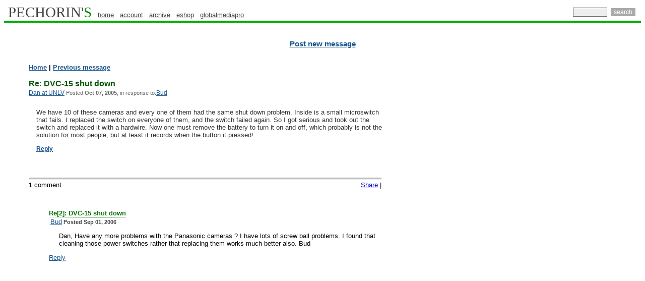

--- FILE ---
content_type: text/html; charset=utf-8
request_url: https://www.google.com/recaptcha/api2/aframe
body_size: 265
content:
<!DOCTYPE HTML><html><head><meta http-equiv="content-type" content="text/html; charset=UTF-8"></head><body><script nonce="eOl-syl80aN2k3-ZmPfgTA">/** Anti-fraud and anti-abuse applications only. See google.com/recaptcha */ try{var clients={'sodar':'https://pagead2.googlesyndication.com/pagead/sodar?'};window.addEventListener("message",function(a){try{if(a.source===window.parent){var b=JSON.parse(a.data);var c=clients[b['id']];if(c){var d=document.createElement('img');d.src=c+b['params']+'&rc='+(localStorage.getItem("rc::a")?sessionStorage.getItem("rc::b"):"");window.document.body.appendChild(d);sessionStorage.setItem("rc::e",parseInt(sessionStorage.getItem("rc::e")||0)+1);localStorage.setItem("rc::h",'1769324826187');}}}catch(b){}});window.parent.postMessage("_grecaptcha_ready", "*");}catch(b){}</script></body></html>